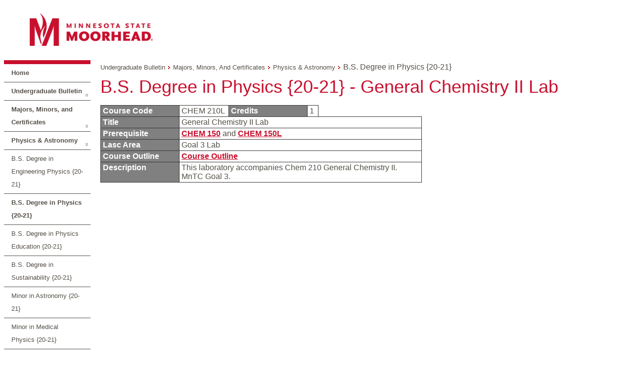

--- FILE ---
content_type: text/html; charset=utf-8
request_url: https://navigator.mnstate.edu/Catalog/ViewCatalog.aspx?pageid=viewcatalog&topicgroupid=4518&entitytype=CID&entitycode=CHEM+210L
body_size: 24692
content:


<!DOCTYPE html>

<html xmlns="http://www.w3.org/1999/xhtml" >
<head id="ctl00_ctl00_head"><title>
	Navigator Suite - Catalog - View Catalog
</title><link href="../App_Themes/Moorhead/Amanda.css" type="text/css" rel="stylesheet" /><link href="../App_Themes/Moorhead/Catalog.css" type="text/css" rel="stylesheet" /><link href="../App_Themes/Moorhead/Default.css" type="text/css" rel="stylesheet" /><link href="../App_Themes/Moorhead/Layout.css" type="text/css" rel="stylesheet" /></head>
<body>
	<form method="post" action="./ViewCatalog.aspx?pageid=viewcatalog&amp;topicgroupid=4518&amp;entitytype=CID&amp;entitycode=CHEM+210L" id="aspnetForm">
<div class="aspNetHidden">
<input type="hidden" name="__EVENTTARGET" id="__EVENTTARGET" value="" />
<input type="hidden" name="__EVENTARGUMENT" id="__EVENTARGUMENT" value="" />
<input type="hidden" name="__VIEWSTATE" id="__VIEWSTATE" value="VjVaRpGDccsu/F8QP09oCjWOb4U7mTHjAOhfUx1Q9G7t8aBrEnFBZFn4SwyAxX46CEx9gCCs7RSvwhag2U4/KDrQaYlq2q1Lw6kElaFPtS3YOYYS3sbbr3NmTG32YSpaXOpEwENVg/33s5zmTSdDl+gkhxrKOWW1/O/[base64]" />
</div>

<script type="text/javascript">
//<![CDATA[
var theForm = document.forms['aspnetForm'];
function __doPostBack(eventTarget, eventArgument) {
    if (!theForm.onsubmit || (theForm.onsubmit() != false)) {
        theForm.__EVENTTARGET.value = eventTarget;
        theForm.__EVENTARGUMENT.value = eventArgument;
        theForm.submit();
    }
}
//]]>
</script>


<script src="/WebResource.axd?d=pynGkmcFUV13He1Qd6_TZExhIm21b7eSgbaSk05NtN1E7lQ-gks9jYiyxY9wdJHdo9jiABYcJLczVYV6po3aRg2&amp;t=638942030805310136" type="text/javascript"></script>


<script src="/ScriptResource.axd?d=yeSNAJTOPtPimTGCAo3Llbq1-Z4Uv__vGlvGeiLCAj8_YkurKNgY5WkaM_pgMqseFt-wemsbAZEw06T6CMpogJAUmwohCZSf2Yf5WifHD68bYYkk7bh2NACABiPqsF3l0&amp;t=59315791" type="text/javascript"></script>
<script type="text/javascript">
//<![CDATA[
if (typeof(Sys) === 'undefined') throw new Error('ASP.NET Ajax client-side framework failed to load.');
//]]>
</script>

<script src="/ScriptResource.axd?d=DT3YJR8QaqV61-teuz0hggn2aX8ApBMqCTs33pmYMlgvE6R8ARQ5kAQXWpQws2ZcyJWCJscRkMXTjQZdz6bcp5uA2jM2LM2C5DTLuMy67lchMQucWj3ADL1fa9oE2lXRNnpnFD1kFVKlEXMfMrbiNw2&amp;t=59315791" type="text/javascript"></script>
<script src="../Javascript/jquery-1.3.2.min.js" type="text/javascript"></script>
<script src="../Javascript/jquery-ui-1.7.1.custom.min.js" type="text/javascript"></script>
<script src="../Javascript/jquery.cluetip.js" type="text/javascript"></script>
<script src="../Javascript/jquery.json.min.js" type="text/javascript"></script>
<script src="../Javascript/jquery.contextmenu.r2.js" type="text/javascript"></script>
<script src="../Javascript/jquery.form.js" type="text/javascript"></script>
<script src="../Javascript/jquery.deac.js" type="text/javascript"></script>
<script src="../Javascript/ui.toaster.js" type="text/javascript"></script>
<script src="/ScriptResource.axd?d=xXyXm_bRgGX8bUPGrtt_nu2gl4LN1WzA4fDqhOfO6bCkL7foZVKcOd17VYwT7JJbOwkTOoO5q00ibSEHEIgYBWVIAab9LW0pTiEIrgxOQ3SPe83I-O_-t1dhszQCeNdDB9CqCBOrkq64ezmSgWIxkUqba_9OxH5Iv32AssH4WgEpL3i5tLtYPbPuLqizE-vn0&amp;t=ffffffffb4aa1f14" type="text/javascript"></script>
<script src="/ScriptResource.axd?d=atBqXbZSvsNYIJdMUft-9X6_u6xKYcstL2pBtHui_YTp4hc5DL_7t9C-OSxEoNgShuV05_Em_hYe-87AUo9b7ADJZIu-Io5l8UJvpvEspdcB6CG5tjR1wD9_R6SZhqfcGC4M3miN5y3YlMuT5fseQRAO4qqJTANH42FB5Yl9jeip7F0EGPc3mTs-mE3L-OJP0&amp;t=ffffffffb4aa1f14" type="text/javascript"></script>
<script src="../App_Themes/NavigatorSuite/js/respond.js" type="text/javascript"></script>
<script src="/bundles/WebFormsJs?v=AAyiAYwMfvmwjNSBfIMrBAqfU5exDukMVhrRuZ-PDU01" type="text/javascript"></script>
<script src="/ScriptResource.axd?d=HmPHS4c8DJOsyehLgTYT9B73fumG69lFJx1eK1HX-zLfnD4Y-PdSWFeEmNJkOA-ZPtlyfHuBsuHWvzxUHRvR09EiUdHk-rgE6tZ0amOobRpPYPd_ePJXaEVRqQ9ROT1Q0&amp;t=59315791" type="text/javascript"></script>
<script src="/ScriptResource.axd?d=yU8qy6lBkK3tBrsJLcY-r72Hc10i9lvrZDGH4_51Z4tU840Ed1ArEdBMvEWX2Nc05HLM25Q3MMivQLR8M_NMnXaYeWuGdW01xEuX93xeRqsiEOwtYBvnR97L9W59YjUC0&amp;t=59315791" type="text/javascript"></script>
<script src="/ScriptResource.axd?d=NoZa34-nMS7-Xc6gGOLpOiAFRPiLVZ_BCWtI5k6nruizWZqKu3USIh6sf43_DFoBgBJ4_2TotykQQJ-UDjO8buXlVT9u3xkvta8Z3vYORnHgy7pdON-_rjzbM9fLNn8tMEd9iOIAsWkcq1M1Bivvyw2&amp;t=59315791" type="text/javascript"></script>
<script src="/ScriptResource.axd?d=5wXllp0R9IGmTo_t5PpL_7Xg9GwVbig932smSGBAcBtt4iLYq2RjRTZElOJMT_bY2BdkfO569rlUdWuV22ovbJnggxPh0AtcmDsPvSaTY3eXuoxBqE8WwFD51tKbyWSGDBoBlDRy00VjJ4KolzEZVA2&amp;t=59315791" type="text/javascript"></script>
<script src="/ScriptResource.axd?d=4_gab3U6BZ-MxaDo3nzgHi7TdnSFc6kNqYAbYsne-SFxBB29-dIypb9iQHiOP5MnsW0ua5OyqAaY6yEZxlGQtWkqWs7aNMQESGyVDdo7drzKC1XcW3zqDESaYiAu6ihZDTyTab7vYqTbERhCFyW7dQ2&amp;t=59315791" type="text/javascript"></script>
<script src="/ScriptResource.axd?d=GIDUvP_Wj4GjkKB3ra3W_yn7sttiSCcdKx2PlQFKtU2MWpCvtqPGI4dTcXwrKH_ptjj3zolbhcxvZO-p1eOsGtxWs-XUGtdip0AwjjzB27xdectPbEmkh2nxpDPSoXLQQI1bOv-AKn0K4_MXp9v3iA2&amp;t=59315791" type="text/javascript"></script>
<script src="/ScriptResource.axd?d=wlT_R2DeOdZ-aZsIrpQtodWATPCxO5_rgzOU7nHpYt8kmYAwDdtecQIPhE33FgdP2WmdeYDEJKmcF7n8OIqiXnIQFjZnTclLd_YCzfTqf7MLbMicNEJk6c9cdEd7rxz7Ky157V6mD5XYydAxrpjv1A2&amp;t=59315791" type="text/javascript"></script>
<script src="/ScriptResource.axd?d=fLmPtwBM7iAqsX1ogwShTxPsnuw7s2Hcu_6Dy63SaAHq7BuRQ4puQilbW8F8lnMR8lPNWi80-6IQhc1smNVsQoAZZVjTUHzCnd-kVlrkxWgsUh2f2gN545H_cZsKVxhH0&amp;t=59315791" type="text/javascript"></script>
<script src="/ScriptResource.axd?d=KlVVRC4N-YzWREwWDKOK9Jz2ON8i-fHV_l3EwoOJn0MsfSU2dVOHu6JA8HfaECvAHVPAVGu1fk8iCTN6lbN7tTxCP9HtjqJ0Pzl07BKlfEgyZX6Qr2iY0RNh_4YLMyirnntYjYuN_r3bgK8SSW764A2&amp;t=59315791" type="text/javascript"></script>
<script src="/ScriptResource.axd?d=5Nr-uMYZyLm5xEuw-KjrfdGqnQ1ffYGZl2Sl7Ynwl6AVkOppShy-RVbjSANHaS37xIeWJQOtKwj2YTay-wF2o4D3we8icQl8bV4qr4H0SKnB3pmb7g7Y1uRwRmppQJ_OyfGA6AnV4yGjqogYWkJ5044nbfqW8WNkZh0GYCTkd9A1&amp;t=59315791" type="text/javascript"></script>
<script src="/ScriptResource.axd?d=OFchIa8TEHI7HoGbRKmlec53EWiZftYjz6KhvWj9MOvaQDMA43GpfcC0mYIwui-OSdtmJSSMz8Jn0fisLzSEVGTa6FvaUth8RxpVmz7bO46-qg_u6C3A7iz5Ca0HuouUJZZ_8s4JL1nwYH_icdXcYA2&amp;t=59315791" type="text/javascript"></script>
<script src="/ScriptResource.axd?d=bIonRf5y09ikKo0gXuFwrzyOkxrSmquB9b264lnbh5g5gGA9ZvIVqPO7Dj_sN70LRXP8FHFowGkxJbLTsHizigwTFi_K872kv4TLUg3ZzokQ_SodBA0mD3eeU5mh9UfbkQw89z9blr6mZDdF5asfcp-HpcivVKun9XT0LbmvxRM1&amp;t=59315791" type="text/javascript"></script>
<script src="/ScriptResource.axd?d=mi2OcNv48xWANXsxQ04XhoBjt2lkBDyY01_tGJ8WcWD7pYbnUeqE-GZRox-jq99OUFpLbWKpjLcZ3398HZvbLay03wEgIaKoj1R2I1zd9vIhA8mwBtNbUMJgkGa4s26i0&amp;t=59315791" type="text/javascript"></script>
<script src="/ScriptResource.axd?d=pm_NLmic1FzmzFbRjsvfIO96iR-RNc2mItGZElPr4xGR5-GBYlFMJntkwlP7L7VyL9mFEeDJaViGy5Dk2Sdd-JQ0qKTz5W3J6rd3FXRAzT6yr6MKBXCjQsbF7WuyA0Ls0&amp;t=59315791" type="text/javascript"></script>
<script src="/ScriptResource.axd?d=VlfI4xD6HtABU5Rw0MhkIT6Q60E3jImPhJigshU8JCjis4EXv3ALEdLiiO4pKyPvpSZR0qQG_RueYOnmu5ceAbr92I4V-qlgXlqIdbfGetaIELIQHKeBnYVtok614-XHl-U7e_XIXmS6iLr7UElNfw2&amp;t=59315791" type="text/javascript"></script>
<script src="/ScriptResource.axd?d=wGudlNUh3NXCjvyZmqc7e6kgzqk55BUar8wY0HK5tNyuTNit7tsrSPcAn06RdjP3Z2lDD_IskX25LHDidhHAQR94xOmzj9DegjTUgYL5NKAb9SFxYBFtXbT0RnK3-ZObLcsKAqBwSn-XxqrYB9ggNQ2&amp;t=59315791" type="text/javascript"></script>
<script src="/ScriptResource.axd?d=1MUcAleZsElV5ObEl_9Ztd9wNuW85WBqdVXtMCZiSekX-30KIeyxd2Jek5MXYYTys9I7suSZNMpvnpK3WHO9KapIQUDUcPAEPwogLiHxJGcPD9p14sKQRf6NkgU76Rm6kKuNgWea3OcYHl_pIv5Y-A2&amp;t=59315791" type="text/javascript"></script>
<script src="/ScriptResource.axd?d=fD5ScntIQ6xGRLqCKve7VPBSr9tcxz8eMFcEQfCaXx55sf8fmfSPeQuDaBo1D9fsyxKcvjEJRjrMA6AtfQRoZN5gOMd68UvY0UjdOqHU82iw6yOhxhdrjbGcAGrxrb2zkGONz3J7345_dQtvT53_e10DyleB0R3sc6thYIKg2tA1&amp;t=59315791" type="text/javascript"></script>
<script src="/ScriptResource.axd?d=8ixDPGNlZF3v1mdwd7XU19KW9Ru1e4QO9lqAoyuJsi1cuEvkDfmDMT74zTeH0DCtYcpQo9wqNRhNCZoTdeZ57id8tauz0xZ9fDyIi4crxnFKSemnImdhkBR9GMTFkIjtkwr__EhnQpp9woP7zRhm8A2&amp;t=59315791" type="text/javascript"></script>
<script src="/ScriptResource.axd?d=dCxEpbHev_28Udz_vQvSNOdQ9bj8-zJceGYNWvUkb-xz4d3uJnZi4Sbm1bsNGAXHRx7NGu-Fzja7fYbaV675kuFUB6Q5-GwM9xa3ZUSJVORnLvTYRquVyTgy8n0vkB9ziUxm9Swg0et0eP9tZsg16Q2&amp;t=59315791" type="text/javascript"></script>
<script type="text/javascript">
//<![CDATA[
var PageMethods = function() {
PageMethods.initializeBase(this);
this._timeout = 0;
this._userContext = null;
this._succeeded = null;
this._failed = null;
}
PageMethods.prototype = {
_get_path:function() {
 var p = this.get_path();
 if (p) return p;
 else return PageMethods._staticInstance.get_path();},
HasPermissionGroup:function(groupCode,succeededCallback, failedCallback, userContext) {
/// <param name="groupCode" type="String">System.String</param>
/// <param name="succeededCallback" type="Function" optional="true" mayBeNull="true"></param>
/// <param name="failedCallback" type="Function" optional="true" mayBeNull="true"></param>
/// <param name="userContext" optional="true" mayBeNull="true"></param>
return this._invoke(this._get_path(), 'HasPermissionGroup',false,{groupCode:groupCode},succeededCallback,failedCallback,userContext); }}
PageMethods.registerClass('PageMethods',Sys.Net.WebServiceProxy);
PageMethods._staticInstance = new PageMethods();
PageMethods.set_path = function(value) {
PageMethods._staticInstance.set_path(value); }
PageMethods.get_path = function() { 
/// <value type="String" mayBeNull="true">The service url.</value>
return PageMethods._staticInstance.get_path();}
PageMethods.set_timeout = function(value) {
PageMethods._staticInstance.set_timeout(value); }
PageMethods.get_timeout = function() { 
/// <value type="Number">The service timeout.</value>
return PageMethods._staticInstance.get_timeout(); }
PageMethods.set_defaultUserContext = function(value) { 
PageMethods._staticInstance.set_defaultUserContext(value); }
PageMethods.get_defaultUserContext = function() { 
/// <value mayBeNull="true">The service default user context.</value>
return PageMethods._staticInstance.get_defaultUserContext(); }
PageMethods.set_defaultSucceededCallback = function(value) { 
 PageMethods._staticInstance.set_defaultSucceededCallback(value); }
PageMethods.get_defaultSucceededCallback = function() { 
/// <value type="Function" mayBeNull="true">The service default succeeded callback.</value>
return PageMethods._staticInstance.get_defaultSucceededCallback(); }
PageMethods.set_defaultFailedCallback = function(value) { 
PageMethods._staticInstance.set_defaultFailedCallback(value); }
PageMethods.get_defaultFailedCallback = function() { 
/// <value type="Function" mayBeNull="true">The service default failed callback.</value>
return PageMethods._staticInstance.get_defaultFailedCallback(); }
PageMethods.set_enableJsonp = function(value) { PageMethods._staticInstance.set_enableJsonp(value); }
PageMethods.get_enableJsonp = function() { 
/// <value type="Boolean">Specifies whether the service supports JSONP for cross domain calling.</value>
return PageMethods._staticInstance.get_enableJsonp(); }
PageMethods.set_jsonpCallbackParameter = function(value) { PageMethods._staticInstance.set_jsonpCallbackParameter(value); }
PageMethods.get_jsonpCallbackParameter = function() { 
/// <value type="String">Specifies the parameter name that contains the callback function name for a JSONP request.</value>
return PageMethods._staticInstance.get_jsonpCallbackParameter(); }
PageMethods.set_path("ViewCatalog.aspx");
PageMethods.HasPermissionGroup= function(groupCode,onSuccess,onFailed,userContext) {
/// <param name="groupCode" type="String">System.String</param>
/// <param name="succeededCallback" type="Function" optional="true" mayBeNull="true"></param>
/// <param name="failedCallback" type="Function" optional="true" mayBeNull="true"></param>
/// <param name="userContext" optional="true" mayBeNull="true"></param>
PageMethods._staticInstance.HasPermissionGroup(groupCode,onSuccess,onFailed,userContext); }
//]]>
</script>

<div class="aspNetHidden">

	<input type="hidden" name="__VIEWSTATEGENERATOR" id="__VIEWSTATEGENERATOR" value="B93BE46D" />
</div>
	<script type="text/javascript">
//<![CDATA[
Sys.WebForms.PageRequestManager._initialize('ctl00$ctl00$sm', 'aspnetForm', [], [], [], 360000, 'ctl00$ctl00');
//]]>
</script>

	<div>
		
		<div class="container">
			<div class="maincontent">
				

<script language="javascript" type="text/javascript">
var $j = jQuery.noConflict();
var currentTab = "first";
var currentResult = null;

//Toggle the currently selected tab
function ToggleTab(selectedTab){
	//Turn off 'selected' on old tab
	$j('#' + currentTab).removeClass('ui-state-default ui-corner-right ui-tabs-selected ui-state-active');
	$j('#' + currentTab).addClass('ui-state-default ui-corner-right');
	
	//Turn on 'selected' on new tab
	$j('#' + selectedTab).removeClass('ui-state-default ui-corner-right');
	$j('#' + selectedTab).addClass('ui-state-default ui-corner-right ui-tabs-selected ui-state-active');
	
	//Hide old content
	$j('#' + currentTab + 'TabContent').hide();
	
	//Show new content
	$j('#' + selectedTab + 'TabContent').show();
		
	//Store new current tab
	currentTab = selectedTab;

	return false;
}

//Initialize which tab is displayed initially
function InitializeTab(){
	currentTab = "first";
}

//Collapses a search result
function Collapse(result){
	$j(result).children("div#details").hide();
	$j(result).removeClass('searchResult searchResult-selected');
	$j(result).addClass('searchResult');
}

//Expands a search result
function Expand(result){
	$j(result).children("div#details").show();
	$j(result).removeClass('searchResult');
	$j(result).addClass('searchResult searchResult-selected');
}

//Toggle the current expanded search result
function CollapseExpand(toggledResult){
	//If no current result, expand new one
	if(currentResult == null){
		Expand(toggledResult);
		currentResult = toggledResult;
	}
	//If the current result is different then the new result, collapse the old result
	else if(toggledResult != currentResult){
		Collapse(currentResult);
		Expand(toggledResult);
		currentResult = toggledResult;
	}
	//If the current result is the same as the new result, collapse it
	else {
		Collapse(currentResult);
		currentResult = null;
	}	
}

//Initialize which result is currently expanded
function InitializeResult(){
	currentResult = null;
}

Sys.Application.add_load(InitializeTab);
Sys.Application.add_load(InitializeResult);
</script>
<script language="javascript" type="text/javascript">

</script>


	<div id="main-container">
		<div id="main-banner">
			<div id="main-branding">
				<div id="main-branding-logo">
					<a title="Minnesota State Moorhead Homepage" href="http://www.mnstate.edu/" rel="home"><img height="87" width="321" alt="Minnesota State Moorhead" src="../App_Themes/Moorhead/Images/MSUM.png"/></a>
				</div>
				<div id="main-branding-tagline"></div>
			</div>
			
		</div>
		<table border="0" cellpadding="0" cellspacing="0">
			<tr valign="top">
				<td>
					<div style="float:left;width:175px;border-top: .5em solid #c8102e;">
						<ul id="ctl00_ctl00_mainLayoutContent_navigationMenu_navigationMenu" class="catalognavigationmenu nav nav-sidebar"><li class="catalognavigationmenu-home navmenu-home-1"><a id="ctl00_ctl00_mainLayoutContent_navigationMenu_homeLink" onkeypress="if(event.keyCode==13){$j(this)[0].click();}" href="/Catalog/ViewCatalog.aspx?pageid=viewcatalog&amp;loaduseredits=False">Home</a></li><li class="catalognavigationmenu-catalog-parent"><a id="ctl00_ctl00_mainLayoutContent_navigationMenu_menuItem_CLG_33" onkeypress="if(event.keyCode==13){$j(this)[0].click();}" href="/Catalog/ViewCatalog.aspx?pageid=viewcatalog&amp;catalogid=33&amp;loaduseredits=False">Undergraduate Bulletin</a></li><li class="catalognavigationmenu-chapter-parent"><a id="ctl00_ctl00_mainLayoutContent_navigationMenu_menuItem_CHA_474" onkeypress="if(event.keyCode==13){$j(this)[0].click();}" href="/Catalog/ViewCatalog.aspx?pageid=viewcatalog&amp;catalogid=33&amp;chapterid=474&amp;loaduseredits=False">Majors, Minors, and Certificates</a></li><li class="catalognavigationmenu-chapter-parent"><a id="ctl00_ctl00_mainLayoutContent_navigationMenu_menuItem_CHA_504" onkeypress="if(event.keyCode==13){$j(this)[0].click();}" href="/Catalog/ViewCatalog.aspx?pageid=viewcatalog&amp;catalogid=33&amp;chapterid=504&amp;loaduseredits=False">Physics & Astronomy</a></li><li class="catalognavigationmenu-topicgroup"><a id="ctl00_ctl00_mainLayoutContent_navigationMenu_menuItem_TPG_4523" onkeypress="if(event.keyCode==13){$j(this)[0].click();}" href="/Catalog/ViewCatalog.aspx?pageid=viewcatalog&amp;catalogid=33&amp;chapterid=504&amp;topicgroupid=4523&amp;loaduseredits=False">B.S. Degree in Engineering Physics {20-21}</a></li><li class="catalognavigationmenu-topicgroup-selected"><a id="ctl00_ctl00_mainLayoutContent_navigationMenu_menuItem_TPG_4518" onkeypress="if(event.keyCode==13){$j(this)[0].click();}" href="/Catalog/ViewCatalog.aspx?pageid=viewcatalog&amp;catalogid=33&amp;chapterid=504&amp;topicgroupid=4518&amp;loaduseredits=False">B.S. Degree in Physics {20-21}</a></li><li class="catalognavigationmenu-topicgroup"><a id="ctl00_ctl00_mainLayoutContent_navigationMenu_menuItem_TPG_4524" onkeypress="if(event.keyCode==13){$j(this)[0].click();}" href="/Catalog/ViewCatalog.aspx?pageid=viewcatalog&amp;catalogid=33&amp;chapterid=504&amp;topicgroupid=4524&amp;loaduseredits=False">B.S. Degree in Physics Education {20-21}</a></li><li class="catalognavigationmenu-topicgroup"><a id="ctl00_ctl00_mainLayoutContent_navigationMenu_menuItem_TPG_4519" onkeypress="if(event.keyCode==13){$j(this)[0].click();}" href="/Catalog/ViewCatalog.aspx?pageid=viewcatalog&amp;catalogid=33&amp;chapterid=504&amp;topicgroupid=4519&amp;loaduseredits=False">B.S. Degree in Sustainability {20-21}</a></li><li class="catalognavigationmenu-topicgroup"><a id="ctl00_ctl00_mainLayoutContent_navigationMenu_menuItem_TPG_4520" onkeypress="if(event.keyCode==13){$j(this)[0].click();}" href="/Catalog/ViewCatalog.aspx?pageid=viewcatalog&amp;catalogid=33&amp;chapterid=504&amp;topicgroupid=4520&amp;loaduseredits=False">Minor in Astronomy {20-21}</a></li><li class="catalognavigationmenu-topicgroup"><a id="ctl00_ctl00_mainLayoutContent_navigationMenu_menuItem_TPG_4521" onkeypress="if(event.keyCode==13){$j(this)[0].click();}" href="/Catalog/ViewCatalog.aspx?pageid=viewcatalog&amp;catalogid=33&amp;chapterid=504&amp;topicgroupid=4521&amp;loaduseredits=False">Minor in Medical Physics {20-21}</a></li><li class="catalognavigationmenu-topicgroup"><a id="ctl00_ctl00_mainLayoutContent_navigationMenu_menuItem_TPG_4522" onkeypress="if(event.keyCode==13){$j(this)[0].click();}" href="/Catalog/ViewCatalog.aspx?pageid=viewcatalog&amp;catalogid=33&amp;chapterid=504&amp;topicgroupid=4522&amp;loaduseredits=False">Minor in Physics {20-21}</a></li><li class="catalognavigationmenu-topicgroup"><a id="ctl00_ctl00_mainLayoutContent_navigationMenu_menuItem_TPG_4525" onkeypress="if(event.keyCode==13){$j(this)[0].click();}" href="/Catalog/ViewCatalog.aspx?pageid=viewcatalog&amp;catalogid=33&amp;chapterid=504&amp;topicgroupid=4525&amp;loaduseredits=False">Minor in Sustainability {20-21}</a></li></ul>
					</div>
				</td>
				<td width="100%" style="padding-left:20px;">
					<!--<a onclick="$j.deac.fn.printPage();return false;" href="javascript:;">Print</a>-->
					<div id="breadCrumbContainer" style="padding-bottom:10px;padding-top:5px;" class="breadcrumb">
						<a id="ctl00_ctl00_mainLayoutContent_breadCrumb_catalogLink" onkeypress="if(event.keyCode==13){$j(this)[0].click();}" href="/Catalog/ViewCatalog.aspx?pageid=viewcatalog&amp;catalogid=33&amp;loaduseredits=False">Undergraduate Bulletin</a>&nbsp;<img id="ctl00_ctl00_mainLayoutContent_breadCrumb_parentChapterLinkSpacer_0Image" src="/App_Themes/Moorhead/Images/SiteMapPath.gif" alt="Next Level" />&nbsp;<a id="ctl00_ctl00_mainLayoutContent_breadCrumb_parentChapterLink_0" onkeypress="if(event.keyCode==13){$j(this)[0].click();}" href="/Catalog/ViewCatalog.aspx?pageid=viewcatalog&amp;catalogid=33&amp;chapterid=474&amp;loaduseredits=False">Majors, Minors, and Certificates</a>&nbsp;<img id="ctl00_ctl00_mainLayoutContent_breadCrumb_parentChapterLinkSpacer_1Image" src="/App_Themes/Moorhead/Images/SiteMapPath.gif" alt="Next Level" />&nbsp;<a id="ctl00_ctl00_mainLayoutContent_breadCrumb_parentChapterLink_1" onkeypress="if(event.keyCode==13){$j(this)[0].click();}" href="/Catalog/ViewCatalog.aspx?pageid=viewcatalog&amp;catalogid=33&amp;chapterid=504&amp;loaduseredits=False">Physics & Astronomy</a>&nbsp;<img id="ctl00_ctl00_mainLayoutContent_breadCrumb_topicGroupLinkSpacerImage" src="/App_Themes/Moorhead/Images/SiteMapPath.gif" alt="Next Level" />&nbsp;<span class="label">B.S. Degree in Physics {20-21}</span>
					</div>
					<!--<span id="ctl00_ctl00_mainLayoutContent_prevNext_firstButton" class="aspNetDisabled"></span><span id="ctl00_ctl00_mainLayoutContent_prevNext_previousButton" class="aspNetDisabled"></span><span id="ctl00_ctl00_mainLayoutContent_prevNext_nextButton" onclick="window.location = &#39;/Catalog/ViewCatalog.aspx?pageid=viewcatalog&amp;topicgroupid=4518&amp;topicid=5006&amp;loaduseredits=False&#39;;return false;"></span><span id="ctl00_ctl00_mainLayoutContent_prevNext_lastButton" onclick="window.location = &#39;/Catalog/ViewCatalog.aspx?pageid=viewcatalog&amp;topicgroupid=4518&amp;topicid=5006&amp;loaduseredits=False&#39;;return false;"></span>-->
					
					<div class="printcontent">
					<span id="ctl00_ctl00_mainLayoutContent_pageTitle" class="catalogtitle">B.S. Degree in Physics {20-21} - General Chemistry II Lab</span>
					
	
<BR>
<p>
<table border="0" cellspacing="0" cellpadding="0" width="650">
	<tbody>
		<tr valign="top">
			<td class="courseLabelCell">Course Code</td>
			<td>
				<table border="0" cellpadding="0" cellspacing="0">
					<tr valign="top">
						<td class="courseValueCell" style="border-right:0px;">CHEM 210L&nbsp;</td>
						<td class="courseLabelCell">Credits</td>
						<td class="courseValueCell">1&nbsp;</td>
						
					</tr>
				</table>
			</td>
		</tr>
		<tr valign="top">
			<td class="courseLabelCell">Title</td>
			<td class="courseValueCell">General Chemistry II Lab&nbsp;</td>
		</tr>

		
		<tr valign="top">
			<td class="courseLabelCell">Prerequisite</td>
			<td class="courseValueCell"><a href="/Catalog/ViewCatalog.aspx?pageid=viewcatalog&topicgroupid=4518&entitytype=CID&entitycode=CHEM+150" class="topictooltip" title="CHEM 150" rel="/Content/Default/Controls/Catalog/TopicTooltip.aspx?pageid=topictooltip&topicgroupid=4518&entitytype=CID&entitycode=CHEM+150&cgid=19">CHEM 150</a> and <a href="/Catalog/ViewCatalog.aspx?pageid=viewcatalog&topicgroupid=4518&entitytype=CID&entitycode=CHEM+150L" class="topictooltip" title="CHEM 150L" rel="/Content/Default/Controls/Catalog/TopicTooltip.aspx?pageid=topictooltip&topicgroupid=4518&entitytype=CID&entitycode=CHEM+150L&cgid=19">CHEM 150L</a>&nbsp;</td>
		</tr>

	
		
		<tr valign="top">
			<td class="courseLabelCell">Lasc Area</td>
			<td class="courseValueCell">Goal  3 Lab &nbsp;</td>
		</tr>

		
		<tr valign="top">
			<td class="courseLabelCell">Course Outline</td>
			<td class="courseValueCell"><a href='https://www.mnstate.edu/direct/coursedescription?courseId=00010664'>Course Outline</a>&nbsp;</td>
		</tr>


		<tr valign="top">
			<td class="courseLabelCell" style="border-bottom: solid 1px #353535;">Description</td>
			<td class="courseValueCell" style="border-bottom: solid 1px #353535;">This laboratory accompanies Chem 210 General Chemistry II.  MnTC Goal 3.&nbsp;</td>
		</tr>
	</tbody>
</table>
<br /><br />







	

					</div>
				</td>
			</tr>
		</table>

	</div>



			</div>
		</div>
	</div>
	</form>
</body>
</html>

<script type="text/javascript">
	Sys.Application.add_load(function () {
		if (typeof $j.fn.cluetip == 'function') {
			$j('a.topictooltip').cluetip({
				width: '430px',
				sticky: false,
				activation: 'hover',
				arrows: true,
				dropShadow: true,
				ajaxProcess: function (data) {
					return $j(data).find('.topic-tooltip-detail').html();
				}
			});
		}
	});
</script>